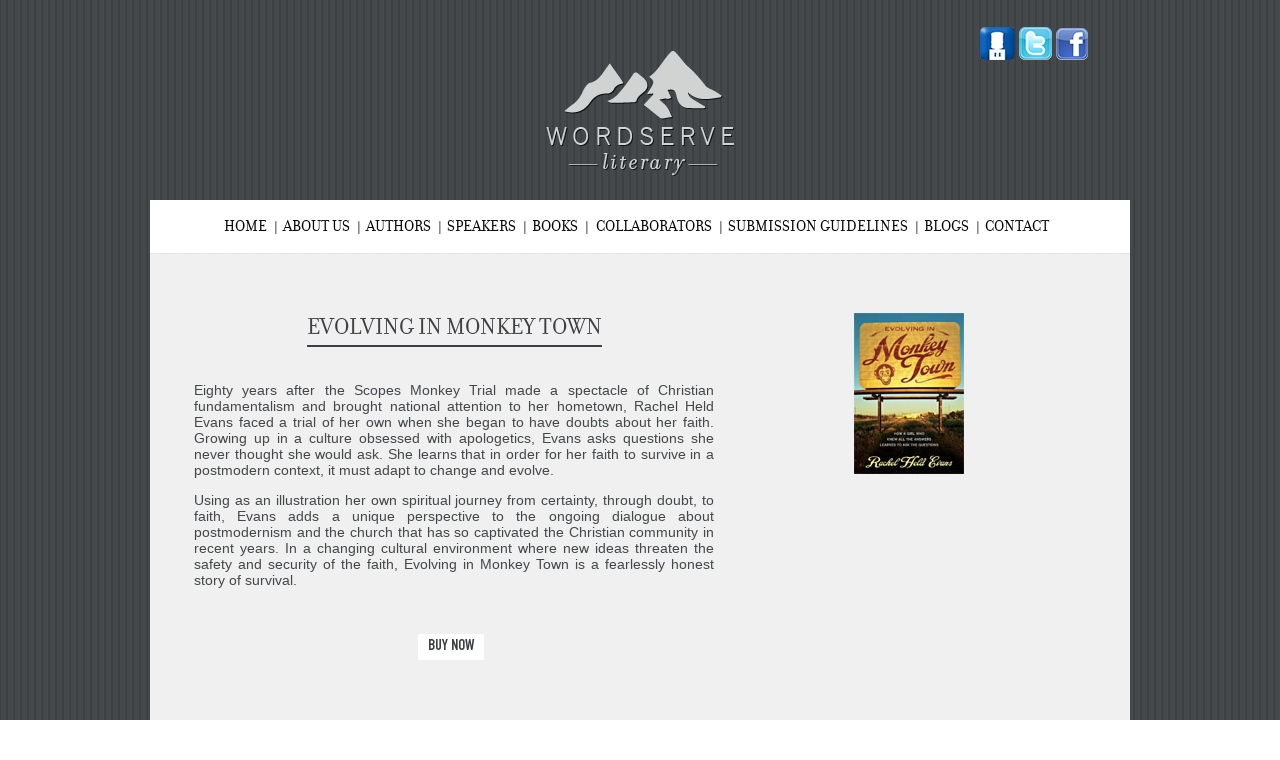

--- FILE ---
content_type: text/html; charset=UTF-8
request_url: https://www.wordserveliterary.com/books/monkey-town/
body_size: 8730
content:
<!DOCTYPE html PUBLIC "-//W3C//DTD XHTML 1.0 Transitional//EN" "http://www.w3.org/TR/xhtml1/DTD/xhtml1-transitional.dtd">
<html xmlns="http://www.w3.org/1999/xhtml"lang="en-US">
<head profile="http://gmpg.org/xfn/11">
<meta http-equiv="Content-Type" content="text/html; charset=UTF-8" />
<title>Evolving In Monkey Town</title>
<meta name="robots" content="index,follow" />
<link rel="pingback" href="https://www.wordserveliterary.com/xmlrpc.php" />
<meta name='robots' content='max-image-preview:large' />
<link rel="alternate" type="application/rss+xml" title="Wordserve Literary &raquo; Evolving In Monkey Town Comments Feed" href="https://www.wordserveliterary.com/books/monkey-town/feed/" />
<link rel="alternate" title="oEmbed (JSON)" type="application/json+oembed" href="https://www.wordserveliterary.com/wp-json/oembed/1.0/embed?url=https%3A%2F%2Fwww.wordserveliterary.com%2Fbooks%2Fmonkey-town%2F" />
<link rel="alternate" title="oEmbed (XML)" type="text/xml+oembed" href="https://www.wordserveliterary.com/wp-json/oembed/1.0/embed?url=https%3A%2F%2Fwww.wordserveliterary.com%2Fbooks%2Fmonkey-town%2F&#038;format=xml" />
<style id='wp-img-auto-sizes-contain-inline-css' type='text/css'>
img:is([sizes=auto i],[sizes^="auto," i]){contain-intrinsic-size:3000px 1500px}
/*# sourceURL=wp-img-auto-sizes-contain-inline-css */
</style>
<style id='wp-emoji-styles-inline-css' type='text/css'>

	img.wp-smiley, img.emoji {
		display: inline !important;
		border: none !important;
		box-shadow: none !important;
		height: 1em !important;
		width: 1em !important;
		margin: 0 0.07em !important;
		vertical-align: -0.1em !important;
		background: none !important;
		padding: 0 !important;
	}
/*# sourceURL=wp-emoji-styles-inline-css */
</style>
<style id='wp-block-library-inline-css' type='text/css'>
:root{--wp-block-synced-color:#7a00df;--wp-block-synced-color--rgb:122,0,223;--wp-bound-block-color:var(--wp-block-synced-color);--wp-editor-canvas-background:#ddd;--wp-admin-theme-color:#007cba;--wp-admin-theme-color--rgb:0,124,186;--wp-admin-theme-color-darker-10:#006ba1;--wp-admin-theme-color-darker-10--rgb:0,107,160.5;--wp-admin-theme-color-darker-20:#005a87;--wp-admin-theme-color-darker-20--rgb:0,90,135;--wp-admin-border-width-focus:2px}@media (min-resolution:192dpi){:root{--wp-admin-border-width-focus:1.5px}}.wp-element-button{cursor:pointer}:root .has-very-light-gray-background-color{background-color:#eee}:root .has-very-dark-gray-background-color{background-color:#313131}:root .has-very-light-gray-color{color:#eee}:root .has-very-dark-gray-color{color:#313131}:root .has-vivid-green-cyan-to-vivid-cyan-blue-gradient-background{background:linear-gradient(135deg,#00d084,#0693e3)}:root .has-purple-crush-gradient-background{background:linear-gradient(135deg,#34e2e4,#4721fb 50%,#ab1dfe)}:root .has-hazy-dawn-gradient-background{background:linear-gradient(135deg,#faaca8,#dad0ec)}:root .has-subdued-olive-gradient-background{background:linear-gradient(135deg,#fafae1,#67a671)}:root .has-atomic-cream-gradient-background{background:linear-gradient(135deg,#fdd79a,#004a59)}:root .has-nightshade-gradient-background{background:linear-gradient(135deg,#330968,#31cdcf)}:root .has-midnight-gradient-background{background:linear-gradient(135deg,#020381,#2874fc)}:root{--wp--preset--font-size--normal:16px;--wp--preset--font-size--huge:42px}.has-regular-font-size{font-size:1em}.has-larger-font-size{font-size:2.625em}.has-normal-font-size{font-size:var(--wp--preset--font-size--normal)}.has-huge-font-size{font-size:var(--wp--preset--font-size--huge)}.has-text-align-center{text-align:center}.has-text-align-left{text-align:left}.has-text-align-right{text-align:right}.has-fit-text{white-space:nowrap!important}#end-resizable-editor-section{display:none}.aligncenter{clear:both}.items-justified-left{justify-content:flex-start}.items-justified-center{justify-content:center}.items-justified-right{justify-content:flex-end}.items-justified-space-between{justify-content:space-between}.screen-reader-text{border:0;clip-path:inset(50%);height:1px;margin:-1px;overflow:hidden;padding:0;position:absolute;width:1px;word-wrap:normal!important}.screen-reader-text:focus{background-color:#ddd;clip-path:none;color:#444;display:block;font-size:1em;height:auto;left:5px;line-height:normal;padding:15px 23px 14px;text-decoration:none;top:5px;width:auto;z-index:100000}html :where(.has-border-color){border-style:solid}html :where([style*=border-top-color]){border-top-style:solid}html :where([style*=border-right-color]){border-right-style:solid}html :where([style*=border-bottom-color]){border-bottom-style:solid}html :where([style*=border-left-color]){border-left-style:solid}html :where([style*=border-width]){border-style:solid}html :where([style*=border-top-width]){border-top-style:solid}html :where([style*=border-right-width]){border-right-style:solid}html :where([style*=border-bottom-width]){border-bottom-style:solid}html :where([style*=border-left-width]){border-left-style:solid}html :where(img[class*=wp-image-]){height:auto;max-width:100%}:where(figure){margin:0 0 1em}html :where(.is-position-sticky){--wp-admin--admin-bar--position-offset:var(--wp-admin--admin-bar--height,0px)}@media screen and (max-width:600px){html :where(.is-position-sticky){--wp-admin--admin-bar--position-offset:0px}}

/*# sourceURL=wp-block-library-inline-css */
</style><style id='global-styles-inline-css' type='text/css'>
:root{--wp--preset--aspect-ratio--square: 1;--wp--preset--aspect-ratio--4-3: 4/3;--wp--preset--aspect-ratio--3-4: 3/4;--wp--preset--aspect-ratio--3-2: 3/2;--wp--preset--aspect-ratio--2-3: 2/3;--wp--preset--aspect-ratio--16-9: 16/9;--wp--preset--aspect-ratio--9-16: 9/16;--wp--preset--color--black: #000000;--wp--preset--color--cyan-bluish-gray: #abb8c3;--wp--preset--color--white: #ffffff;--wp--preset--color--pale-pink: #f78da7;--wp--preset--color--vivid-red: #cf2e2e;--wp--preset--color--luminous-vivid-orange: #ff6900;--wp--preset--color--luminous-vivid-amber: #fcb900;--wp--preset--color--light-green-cyan: #7bdcb5;--wp--preset--color--vivid-green-cyan: #00d084;--wp--preset--color--pale-cyan-blue: #8ed1fc;--wp--preset--color--vivid-cyan-blue: #0693e3;--wp--preset--color--vivid-purple: #9b51e0;--wp--preset--gradient--vivid-cyan-blue-to-vivid-purple: linear-gradient(135deg,rgb(6,147,227) 0%,rgb(155,81,224) 100%);--wp--preset--gradient--light-green-cyan-to-vivid-green-cyan: linear-gradient(135deg,rgb(122,220,180) 0%,rgb(0,208,130) 100%);--wp--preset--gradient--luminous-vivid-amber-to-luminous-vivid-orange: linear-gradient(135deg,rgb(252,185,0) 0%,rgb(255,105,0) 100%);--wp--preset--gradient--luminous-vivid-orange-to-vivid-red: linear-gradient(135deg,rgb(255,105,0) 0%,rgb(207,46,46) 100%);--wp--preset--gradient--very-light-gray-to-cyan-bluish-gray: linear-gradient(135deg,rgb(238,238,238) 0%,rgb(169,184,195) 100%);--wp--preset--gradient--cool-to-warm-spectrum: linear-gradient(135deg,rgb(74,234,220) 0%,rgb(151,120,209) 20%,rgb(207,42,186) 40%,rgb(238,44,130) 60%,rgb(251,105,98) 80%,rgb(254,248,76) 100%);--wp--preset--gradient--blush-light-purple: linear-gradient(135deg,rgb(255,206,236) 0%,rgb(152,150,240) 100%);--wp--preset--gradient--blush-bordeaux: linear-gradient(135deg,rgb(254,205,165) 0%,rgb(254,45,45) 50%,rgb(107,0,62) 100%);--wp--preset--gradient--luminous-dusk: linear-gradient(135deg,rgb(255,203,112) 0%,rgb(199,81,192) 50%,rgb(65,88,208) 100%);--wp--preset--gradient--pale-ocean: linear-gradient(135deg,rgb(255,245,203) 0%,rgb(182,227,212) 50%,rgb(51,167,181) 100%);--wp--preset--gradient--electric-grass: linear-gradient(135deg,rgb(202,248,128) 0%,rgb(113,206,126) 100%);--wp--preset--gradient--midnight: linear-gradient(135deg,rgb(2,3,129) 0%,rgb(40,116,252) 100%);--wp--preset--font-size--small: 13px;--wp--preset--font-size--medium: 20px;--wp--preset--font-size--large: 36px;--wp--preset--font-size--x-large: 42px;--wp--preset--spacing--20: 0.44rem;--wp--preset--spacing--30: 0.67rem;--wp--preset--spacing--40: 1rem;--wp--preset--spacing--50: 1.5rem;--wp--preset--spacing--60: 2.25rem;--wp--preset--spacing--70: 3.38rem;--wp--preset--spacing--80: 5.06rem;--wp--preset--shadow--natural: 6px 6px 9px rgba(0, 0, 0, 0.2);--wp--preset--shadow--deep: 12px 12px 50px rgba(0, 0, 0, 0.4);--wp--preset--shadow--sharp: 6px 6px 0px rgba(0, 0, 0, 0.2);--wp--preset--shadow--outlined: 6px 6px 0px -3px rgb(255, 255, 255), 6px 6px rgb(0, 0, 0);--wp--preset--shadow--crisp: 6px 6px 0px rgb(0, 0, 0);}:where(.is-layout-flex){gap: 0.5em;}:where(.is-layout-grid){gap: 0.5em;}body .is-layout-flex{display: flex;}.is-layout-flex{flex-wrap: wrap;align-items: center;}.is-layout-flex > :is(*, div){margin: 0;}body .is-layout-grid{display: grid;}.is-layout-grid > :is(*, div){margin: 0;}:where(.wp-block-columns.is-layout-flex){gap: 2em;}:where(.wp-block-columns.is-layout-grid){gap: 2em;}:where(.wp-block-post-template.is-layout-flex){gap: 1.25em;}:where(.wp-block-post-template.is-layout-grid){gap: 1.25em;}.has-black-color{color: var(--wp--preset--color--black) !important;}.has-cyan-bluish-gray-color{color: var(--wp--preset--color--cyan-bluish-gray) !important;}.has-white-color{color: var(--wp--preset--color--white) !important;}.has-pale-pink-color{color: var(--wp--preset--color--pale-pink) !important;}.has-vivid-red-color{color: var(--wp--preset--color--vivid-red) !important;}.has-luminous-vivid-orange-color{color: var(--wp--preset--color--luminous-vivid-orange) !important;}.has-luminous-vivid-amber-color{color: var(--wp--preset--color--luminous-vivid-amber) !important;}.has-light-green-cyan-color{color: var(--wp--preset--color--light-green-cyan) !important;}.has-vivid-green-cyan-color{color: var(--wp--preset--color--vivid-green-cyan) !important;}.has-pale-cyan-blue-color{color: var(--wp--preset--color--pale-cyan-blue) !important;}.has-vivid-cyan-blue-color{color: var(--wp--preset--color--vivid-cyan-blue) !important;}.has-vivid-purple-color{color: var(--wp--preset--color--vivid-purple) !important;}.has-black-background-color{background-color: var(--wp--preset--color--black) !important;}.has-cyan-bluish-gray-background-color{background-color: var(--wp--preset--color--cyan-bluish-gray) !important;}.has-white-background-color{background-color: var(--wp--preset--color--white) !important;}.has-pale-pink-background-color{background-color: var(--wp--preset--color--pale-pink) !important;}.has-vivid-red-background-color{background-color: var(--wp--preset--color--vivid-red) !important;}.has-luminous-vivid-orange-background-color{background-color: var(--wp--preset--color--luminous-vivid-orange) !important;}.has-luminous-vivid-amber-background-color{background-color: var(--wp--preset--color--luminous-vivid-amber) !important;}.has-light-green-cyan-background-color{background-color: var(--wp--preset--color--light-green-cyan) !important;}.has-vivid-green-cyan-background-color{background-color: var(--wp--preset--color--vivid-green-cyan) !important;}.has-pale-cyan-blue-background-color{background-color: var(--wp--preset--color--pale-cyan-blue) !important;}.has-vivid-cyan-blue-background-color{background-color: var(--wp--preset--color--vivid-cyan-blue) !important;}.has-vivid-purple-background-color{background-color: var(--wp--preset--color--vivid-purple) !important;}.has-black-border-color{border-color: var(--wp--preset--color--black) !important;}.has-cyan-bluish-gray-border-color{border-color: var(--wp--preset--color--cyan-bluish-gray) !important;}.has-white-border-color{border-color: var(--wp--preset--color--white) !important;}.has-pale-pink-border-color{border-color: var(--wp--preset--color--pale-pink) !important;}.has-vivid-red-border-color{border-color: var(--wp--preset--color--vivid-red) !important;}.has-luminous-vivid-orange-border-color{border-color: var(--wp--preset--color--luminous-vivid-orange) !important;}.has-luminous-vivid-amber-border-color{border-color: var(--wp--preset--color--luminous-vivid-amber) !important;}.has-light-green-cyan-border-color{border-color: var(--wp--preset--color--light-green-cyan) !important;}.has-vivid-green-cyan-border-color{border-color: var(--wp--preset--color--vivid-green-cyan) !important;}.has-pale-cyan-blue-border-color{border-color: var(--wp--preset--color--pale-cyan-blue) !important;}.has-vivid-cyan-blue-border-color{border-color: var(--wp--preset--color--vivid-cyan-blue) !important;}.has-vivid-purple-border-color{border-color: var(--wp--preset--color--vivid-purple) !important;}.has-vivid-cyan-blue-to-vivid-purple-gradient-background{background: var(--wp--preset--gradient--vivid-cyan-blue-to-vivid-purple) !important;}.has-light-green-cyan-to-vivid-green-cyan-gradient-background{background: var(--wp--preset--gradient--light-green-cyan-to-vivid-green-cyan) !important;}.has-luminous-vivid-amber-to-luminous-vivid-orange-gradient-background{background: var(--wp--preset--gradient--luminous-vivid-amber-to-luminous-vivid-orange) !important;}.has-luminous-vivid-orange-to-vivid-red-gradient-background{background: var(--wp--preset--gradient--luminous-vivid-orange-to-vivid-red) !important;}.has-very-light-gray-to-cyan-bluish-gray-gradient-background{background: var(--wp--preset--gradient--very-light-gray-to-cyan-bluish-gray) !important;}.has-cool-to-warm-spectrum-gradient-background{background: var(--wp--preset--gradient--cool-to-warm-spectrum) !important;}.has-blush-light-purple-gradient-background{background: var(--wp--preset--gradient--blush-light-purple) !important;}.has-blush-bordeaux-gradient-background{background: var(--wp--preset--gradient--blush-bordeaux) !important;}.has-luminous-dusk-gradient-background{background: var(--wp--preset--gradient--luminous-dusk) !important;}.has-pale-ocean-gradient-background{background: var(--wp--preset--gradient--pale-ocean) !important;}.has-electric-grass-gradient-background{background: var(--wp--preset--gradient--electric-grass) !important;}.has-midnight-gradient-background{background: var(--wp--preset--gradient--midnight) !important;}.has-small-font-size{font-size: var(--wp--preset--font-size--small) !important;}.has-medium-font-size{font-size: var(--wp--preset--font-size--medium) !important;}.has-large-font-size{font-size: var(--wp--preset--font-size--large) !important;}.has-x-large-font-size{font-size: var(--wp--preset--font-size--x-large) !important;}
/*# sourceURL=global-styles-inline-css */
</style>

<style id='classic-theme-styles-inline-css' type='text/css'>
/*! This file is auto-generated */
.wp-block-button__link{color:#fff;background-color:#32373c;border-radius:9999px;box-shadow:none;text-decoration:none;padding:calc(.667em + 2px) calc(1.333em + 2px);font-size:1.125em}.wp-block-file__button{background:#32373c;color:#fff;text-decoration:none}
/*# sourceURL=/wp-includes/css/classic-themes.min.css */
</style>
<link rel='stylesheet' id='contact-form-7-css' href='https://www.wordserveliterary.com/wp-content/plugins/contact-form-7/includes/css/styles.css?ver=6.1.4' type='text/css' media='all' />
<link rel='stylesheet' id='thematic_style-css' href='https://www.wordserveliterary.com/wp-content/themes/wordserve/style.css?ver=1.0.2.2' type='text/css' media='all' />
<script type="text/javascript" src="https://www.wordserveliterary.com/wp-includes/js/jquery/jquery.min.js?ver=3.7.1" id="jquery-core-js"></script>
<script type="text/javascript" src="https://www.wordserveliterary.com/wp-includes/js/jquery/jquery-migrate.min.js?ver=3.4.1" id="jquery-migrate-js"></script>
<link rel="https://api.w.org/" href="https://www.wordserveliterary.com/wp-json/" /><link rel="EditURI" type="application/rsd+xml" title="RSD" href="https://www.wordserveliterary.com/xmlrpc.php?rsd" />

<link rel="canonical" href="https://www.wordserveliterary.com/books/monkey-town/" />
<link rel='shortlink' href='https://www.wordserveliterary.com/?p=520' />
<script type="text/javascript">
(function(url){
	if(/(?:Chrome\/26\.0\.1410\.63 Safari\/537\.31|WordfenceTestMonBot)/.test(navigator.userAgent)){ return; }
	var addEvent = function(evt, handler) {
		if (window.addEventListener) {
			document.addEventListener(evt, handler, false);
		} else if (window.attachEvent) {
			document.attachEvent('on' + evt, handler);
		}
	};
	var removeEvent = function(evt, handler) {
		if (window.removeEventListener) {
			document.removeEventListener(evt, handler, false);
		} else if (window.detachEvent) {
			document.detachEvent('on' + evt, handler);
		}
	};
	var evts = 'contextmenu dblclick drag dragend dragenter dragleave dragover dragstart drop keydown keypress keyup mousedown mousemove mouseout mouseover mouseup mousewheel scroll'.split(' ');
	var logHuman = function() {
		if (window.wfLogHumanRan) { return; }
		window.wfLogHumanRan = true;
		var wfscr = document.createElement('script');
		wfscr.type = 'text/javascript';
		wfscr.async = true;
		wfscr.src = url + '&r=' + Math.random();
		(document.getElementsByTagName('head')[0]||document.getElementsByTagName('body')[0]).appendChild(wfscr);
		for (var i = 0; i < evts.length; i++) {
			removeEvent(evts[i], logHuman);
		}
	};
	for (var i = 0; i < evts.length; i++) {
		addEvent(evts[i], logHuman);
	}
})('//www.wordserveliterary.com/?wordfence_lh=1&hid=D78E29B006AC2A4B41CFA6679C5E94BB');
</script>		<script src="//code.jquery.com/jquery-latest.js"></script>		
		<script type="text/javascript">
			jQuery(function(){
				jQuery('#menu-top-menu.sf-menu li.menu-item:last-child').css("background","none");
				jQuery('#footer-menu.b-menu li.menu-item:last-child').css("background","none");
			});
		</script>
		<style type="text/css">
			.tooltiptextBook { font-size: 20px;}
			#footer #footer-top{ display:none; }
											</style>
	<link rel="icon" href="https://www.wordserveliterary.com/wp-content/uploads/2025/02/logo-110x125.webp" sizes="32x32" />
<link rel="icon" href="https://www.wordserveliterary.com/wp-content/uploads/2025/02/logo.webp" sizes="192x192" />
<link rel="apple-touch-icon" href="https://www.wordserveliterary.com/wp-content/uploads/2025/02/logo.webp" />
<meta name="msapplication-TileImage" content="https://www.wordserveliterary.com/wp-content/uploads/2025/02/logo.webp" />
<!-- Google tag (gtag.js) -->
<script async src="https://www.googletagmanager.com/gtag/js?id=G-5P3ZDFCCFY"></script>
<script>
  window.dataLayer = window.dataLayer || [];
  function gtag(){dataLayer.push(arguments);}
  gtag('js', new Date());

  gtag('config', 'G-5P3ZDFCCFY');
</script>
</head>

<body class="wp-singular books-template-default single single-books postid-520 wp-theme-thematic wp-child-theme-wordserve wordpress blogid-1 y2026 m01 d23 h10 singular slug-monkey-town s-y2012 s-m11 s-d06 s-h16 s-author-805collective s-comments-open s-pings-open mac chrome ch131">

	<div id="wrapper" class="hfeed">

		<div id="header">
				
			<div class="logo">
				<div class="follow">
					<a href="http://wordservewatercooler.com/"><img src="https://www.wordserveliterary.com/wp-content/themes/wordserve/images/social-icon.png" class="social-links" /></a>
					<a href="http://twitter.com/WordServeLit"><img src="https://www.wordserveliterary.com/wp-content/themes/wordserve/images/social-twet.png" class="social-links" /></a>
					<a href="http://www.facebook.com/WordServeLiterary"><img src="https://www.wordserveliterary.com/wp-content/themes/wordserve/images/social-facebook.png" class="social-links" /></a>
				</div>
				<div class="image">
					<a href="http://www.wordserveliterary.com/"><img src="https://www.wordserveliterary.com/wp-content/themes/wordserve/images/logo.png" /></a>
				</div>	
			</div>		
				
        		<div id="branding">
    
    	<div id="blog-title"><span><a href="https://www.wordserveliterary.com/" title="Wordserve Literary" rel="home">Wordserve Literary</a></span></div>
    
    	<div id="blog-description">Dedicated to Professionalism and Integrity in Helping Authors Meet Their Publishing Goals</div>

		</div><!--  #branding -->
    
    <div id="access">
    
    	<div class="skip-link"><a href="#content" title="Skip navigation to the content">Skip to content</a></div><!-- .skip-link -->
    	
    	<div class="menu"><ul id="menu-top-menu" class="sf-menu"><li id="menu-item-27" class="menu-item menu-item-type-post_type menu-item-object-page menu-item-home menu-item-27"><a href="https://www.wordserveliterary.com/">home</a></li>
<li id="menu-item-1204" class="menu-item menu-item-type-post_type menu-item-object-page menu-item-has-children menu-item-1204"><a href="https://www.wordserveliterary.com/about-us/">about us</a>
<ul class="sub-menu">
	<li id="menu-item-793" class="menu-item menu-item-type-post_type menu-item-object-partners menu-item-793"><a href="https://www.wordserveliterary.com/partners/greg-johnson-president-and-literary-agent/">About Greg Johnson</a></li>
	<li id="menu-item-19943" class="menu-item menu-item-type-post_type menu-item-object-partners menu-item-19943"><a href="https://www.wordserveliterary.com/partners/emma-fulenwider/">About Emma Fulenwider</a></li>
	<li id="menu-item-3021" class="menu-item menu-item-type-custom menu-item-object-custom menu-item-3021"><a href="https://www.wordserveliterary.com/partners/nick-harrison/">About Nick Harrison</a></li>
	<li id="menu-item-3783" class="menu-item menu-item-type-post_type menu-item-object-partners menu-item-3783"><a href="https://www.wordserveliterary.com/partners/keely-boeving/">About Keely Boeving</a></li>
</ul>
</li>
<li id="menu-item-25" class="menu-item menu-item-type-post_type menu-item-object-page menu-item-has-children menu-item-25"><a href="https://www.wordserveliterary.com/authors/">authors</a>
<ul class="sub-menu">
	<li id="menu-item-3941" class="menu-item menu-item-type-post_type menu-item-object-page menu-item-3941"><a href="https://www.wordserveliterary.com/authors-faith/">Faith Based</a></li>
	<li id="menu-item-3940" class="menu-item menu-item-type-post_type menu-item-object-page menu-item-3940"><a href="https://www.wordserveliterary.com/authors-general/">General Market</a></li>
</ul>
</li>
<li id="menu-item-200" class="menu-item menu-item-type-custom menu-item-object-custom menu-item-200"><a href="https://www.wordserveliterary.com/authors/?speaker=1">speakers</a></li>
<li id="menu-item-30" class="menu-item menu-item-type-post_type menu-item-object-page menu-item-has-children menu-item-30"><a href="https://www.wordserveliterary.com/books/">books</a>
<ul class="sub-menu">
	<li id="menu-item-3934" class="menu-item menu-item-type-post_type menu-item-object-page menu-item-3934"><a href="https://www.wordserveliterary.com/books-faith/">Faith Based</a></li>
	<li id="menu-item-3784" class="menu-item menu-item-type-post_type menu-item-object-page menu-item-3784"><a href="https://www.wordserveliterary.com/history/">History/Military</a></li>
	<li id="menu-item-3933" class="menu-item menu-item-type-post_type menu-item-object-page menu-item-3933"><a href="https://www.wordserveliterary.com/books-general/">General Market</a></li>
	<li id="menu-item-3935" class="menu-item menu-item-type-custom menu-item-object-custom menu-item-has-children menu-item-3935"><a href="https://www.wordserveliterary.com/books/">By Year</a>
	<ul class="sub-menu">
		<li id="menu-item-20947" class="menu-item menu-item-type-custom menu-item-object-custom menu-item-20947"><a href="https://www.wordserveliterary.com/books/?get=2024">2024</a></li>
		<li id="menu-item-20946" class="menu-item menu-item-type-custom menu-item-object-custom menu-item-20946"><a href="https://www.wordserveliterary.com/books/?get=2023">2023</a></li>
		<li id="menu-item-20945" class="menu-item menu-item-type-custom menu-item-object-custom menu-item-20945"><a href="https://www.wordserveliterary.com/books/?get=2022">2022</a></li>
		<li id="menu-item-20944" class="menu-item menu-item-type-custom menu-item-object-custom menu-item-20944"><a href="https://www.wordserveliterary.com/books/?get=2021">2021</a></li>
		<li id="menu-item-4516" class="menu-item menu-item-type-custom menu-item-object-custom menu-item-4516"><a href="https://www.wordserveliterary.com/books/?get=2020">2020</a></li>
		<li id="menu-item-4514" class="menu-item menu-item-type-custom menu-item-object-custom menu-item-4514"><a href="https://www.wordserveliterary.com/books/?get=2019">2019</a></li>
		<li id="menu-item-4513" class="menu-item menu-item-type-custom menu-item-object-custom menu-item-4513"><a href="https://www.wordserveliterary.com/books/?get=2018">2018</a></li>
		<li id="menu-item-3770" class="menu-item menu-item-type-custom menu-item-object-custom menu-item-3770"><a href="https://www.wordserveliterary.com/books/?get=2017">2017</a></li>
		<li id="menu-item-3769" class="menu-item menu-item-type-custom menu-item-object-custom menu-item-3769"><a href="https://www.wordserveliterary.com/books/?get=2016">2016</a></li>
		<li id="menu-item-2813" class="menu-item menu-item-type-custom menu-item-object-custom menu-item-2813"><a href="https://www.wordserveliterary.com/books/?get=2015">2015</a></li>
		<li id="menu-item-2812" class="menu-item menu-item-type-custom menu-item-object-custom menu-item-2812"><a href="https://www.wordserveliterary.com/books/?get=2014">2014</a></li>
		<li id="menu-item-1838" class="menu-item menu-item-type-custom menu-item-object-custom menu-item-1838"><a href="https://www.wordserveliterary.com/books/?get=2013">2013</a></li>
		<li id="menu-item-706" class="menu-item menu-item-type-custom menu-item-object-custom menu-item-706"><a href="https://www.wordserveliterary.com/books/?get=2012">2012</a></li>
		<li id="menu-item-707" class="menu-item menu-item-type-custom menu-item-object-custom menu-item-707"><a href="https://www.wordserveliterary.com/books/?get=2011">2011</a></li>
		<li id="menu-item-794" class="menu-item menu-item-type-custom menu-item-object-custom menu-item-794"><a href="https://www.wordserveliterary.com/books/?get=2010">2010</a></li>
		<li id="menu-item-795" class="menu-item menu-item-type-custom menu-item-object-custom menu-item-795"><a href="https://www.wordserveliterary.com/books/?get=2009">2009</a></li>
		<li id="menu-item-796" class="menu-item menu-item-type-custom menu-item-object-custom menu-item-796"><a href="https://www.wordserveliterary.com/books/?get=2008">2008</a></li>
		<li id="menu-item-1679" class="menu-item menu-item-type-custom menu-item-object-custom menu-item-1679"><a href="https://www.wordserveliterary.com/books/?get=2007">2007</a></li>
		<li id="menu-item-1680" class="menu-item menu-item-type-custom menu-item-object-custom menu-item-1680"><a href="https://www.wordserveliterary.com/books/?get=2006">2006</a></li>
		<li id="menu-item-1681" class="menu-item menu-item-type-custom menu-item-object-custom menu-item-1681"><a href="https://www.wordserveliterary.com/books/?get=2005">2005</a></li>
		<li id="menu-item-1682" class="menu-item menu-item-type-custom menu-item-object-custom menu-item-1682"><a href="https://www.wordserveliterary.com/books/?get=2004">2004</a></li>
	</ul>
</li>
</ul>
</li>
<li id="menu-item-201" class="menu-item menu-item-type-custom menu-item-object-custom menu-item-201"><a href="https://www.wordserveliterary.com/authors/?collaborator=1">collaborators</a></li>
<li id="menu-item-21" class="menu-item menu-item-type-post_type menu-item-object-page menu-item-21"><a href="https://www.wordserveliterary.com/submission-guidlines/">submission guidelines</a></li>
<li id="menu-item-797" class="menu-item menu-item-type-custom menu-item-object-custom menu-item-has-children menu-item-797"><a href="https://www.wordserveliterary.com/bloogs-at-a-glance/">Blogs</a>
<ul class="sub-menu">
	<li id="menu-item-869" class="menu-item menu-item-type-custom menu-item-object-custom menu-item-869"><a href="http://wordservewatercooler.com/">Word Serve Water Cooler</a></li>
	<li id="menu-item-868" class="menu-item menu-item-type-post_type menu-item-object-page menu-item-868"><a href="https://www.wordserveliterary.com/bloogs-at-a-glance/">author blogs at a glance</a></li>
</ul>
</li>
<li id="menu-item-20" class="menu-item menu-item-type-post_type menu-item-object-page menu-item-20"><a href="https://www.wordserveliterary.com/contact/">contact</a></li>
</ul></div>    	
    </div><!-- #access -->
           		
    	</div><!-- #header-->		        
    	    	
	<div id="main">
    
		<div id="container">
			<div id="content">

<div class="medium-title RIGHT-SIDE"><center><img width="110" height="161" src="https://www.wordserveliterary.com/wp-content/uploads/2012/11/more2010rachelle4.jpg" class="alignleft wp-post-image" alt="" decoding="async" /></center><br><div style="display:none;"  class="speaking-topics">
						<p class="title">Author</p>
							<div class="topics-types"> 
								<a style="display:none;" href="https://www.wordserveliterary.com/?post_type=authors&p=531">Rachel Held Evans</a>
								<a  href="https://www.wordserveliterary.com/books/monkey-town/?getbookID=520"> </a>
								<a  href="https://www.wordserveliterary.com/books/monkey-town/?getbookID=520"> </a>
								<a  href="https://www.wordserveliterary.com/books/monkey-town/?getbookID=520"> </a>
							</div>
					  </div></div><div class="p-body-content LEFT-SIDE"><p class="title-content"><a ><a class="title" href="https://www.wordserveliterary.com/?post_type=authors&p=531">Evolving In Monkey Town</a></p><p>Eighty years after the Scopes Monkey Trial made a spectacle of Christian fundamentalism and brought national attention to her hometown, Rachel Held Evans faced a trial of her own when she began to have doubts about her faith. Growing up in a culture obsessed with apologetics, Evans asks questions she never thought she would ask. She learns that in order for her faith to survive in a postmodern context, it must adapt to change and evolve. </p>
<p>Using as an illustration her own spiritual journey from certainty, through doubt, to faith, Evans adds a unique perspective to the ongoing dialogue about postmodernism and the church that has so captivated the Christian community in recent years. In a changing cultural environment where new ideas threaten the safety and security of the faith, Evolving in Monkey Town is a fearlessly honest story of survival.</p>
<div class="author-social-links"><a href="http://www.amazon.com/Evolving-Monkey-Town-Answers-Questions/dp/0310293995/ref=sr_1_1?s=books&ie=UTF8&qid=1356130920&sr=1-1&keywords=monkey+town" target="_blank" class="author-website">BUY NOW</a></div></div><div class="clear"></div><div class="clear"></div>		
			</div><!-- #content -->
			<div id="rows-content">
					  <div class="rows">
						<div class="row-title-container"> 
							<div class="row-title">BOOKS BY THIS AUTHOR</div> 
						</div>
						
						<div class="images-container"> 
								
				 <a href="https://www.wordserveliterary.com/books/monkey-town/" target="_blank" title="Evolving In Monkey Town">			
				 <img width="110" height="161" src="https://www.wordserveliterary.com/wp-content/uploads/2012/11/more2010rachelle4.jpg" class="img-left right-spacing wp-post-image" alt="" decoding="async" loading="lazy" /></a>											
						<div class="clear"></div>
						</div>
					  </div>
			</div>
			 
		</div><!-- #container -->
		
    
    </div><!-- #main -->

      <div id="footer">
    <div id="footer-top" style="">
      <div class="footer-widget">
        <div id="nav_menu-2" class="widget widget_nav_menu footer-widget-content"><h2 class="p-body-title"><span class='medium-title'>INDUSTRIES</span> LINKS</h2><div class="menu-industries-menu-container"><ul id="menu-industries-menu" class="menu"><li id="menu-item-748" class="menu-item menu-item-type-post_type menu-item-object-page menu-item-748"><a href="https://www.wordserveliterary.com/author-links/">Author Links</a></li>
<li id="menu-item-749" class="menu-item menu-item-type-post_type menu-item-object-page menu-item-749"><a href="https://www.wordserveliterary.com/christian-publisher-links/">Christian Publisher Links</a></li>
<li id="menu-item-750" class="menu-item menu-item-type-post_type menu-item-object-page menu-item-750"><a href="https://www.wordserveliterary.com/general-market-publishers/">General Market Publishers</a></li>
<li id="menu-item-751" class="menu-item menu-item-type-post_type menu-item-object-page menu-item-751"><a href="https://www.wordserveliterary.com/industry-links/">Industry Links</a></li>
</ul></div></div><div id="nav_menu-3" class="widget widget_nav_menu footer-widget-content"><h2 class="p-body-title"><span class='medium-title'>OTHER</span> SERVICES</h2><div class="menu-other-services-container"><ul id="menu-other-services" class="menu"><li id="menu-item-3198" class="menu-item menu-item-type-custom menu-item-object-custom menu-item-3198"><a href="https://www.wordserveliterary.com/authors/?speaker=1">Speakers</a></li>
<li id="menu-item-722" class="menu-item menu-item-type-post_type menu-item-object-page menu-item-722"><a href="https://www.wordserveliterary.com/editing/">Editing</a></li>
</ul></div></div>


        <div class="clear"></div>
      </div>
    </div>
    <div id="footer-bottom" style="">
      <div class="menu-top-menu-container"><ul id="footer-menu" class="b-menu"><li class="menu-item menu-item-type-post_type menu-item-object-page menu-item-home menu-item-27"><a href="https://www.wordserveliterary.com/">home</a></li>
<li class="menu-item menu-item-type-post_type menu-item-object-page menu-item-has-children menu-item-1204"><a href="https://www.wordserveliterary.com/about-us/">about us</a>
<ul class="sub-menu">
	<li class="menu-item menu-item-type-post_type menu-item-object-partners menu-item-793"><a href="https://www.wordserveliterary.com/partners/greg-johnson-president-and-literary-agent/">About Greg Johnson</a></li>
	<li class="menu-item menu-item-type-post_type menu-item-object-partners menu-item-19943"><a href="https://www.wordserveliterary.com/partners/emma-fulenwider/">About Emma Fulenwider</a></li>
	<li class="menu-item menu-item-type-custom menu-item-object-custom menu-item-3021"><a href="https://www.wordserveliterary.com/partners/nick-harrison/">About Nick Harrison</a></li>
	<li class="menu-item menu-item-type-post_type menu-item-object-partners menu-item-3783"><a href="https://www.wordserveliterary.com/partners/keely-boeving/">About Keely Boeving</a></li>
</ul>
</li>
<li class="menu-item menu-item-type-post_type menu-item-object-page menu-item-has-children menu-item-25"><a href="https://www.wordserveliterary.com/authors/">authors</a>
<ul class="sub-menu">
	<li class="menu-item menu-item-type-post_type menu-item-object-page menu-item-3941"><a href="https://www.wordserveliterary.com/authors-faith/">Faith Based</a></li>
	<li class="menu-item menu-item-type-post_type menu-item-object-page menu-item-3940"><a href="https://www.wordserveliterary.com/authors-general/">General Market</a></li>
</ul>
</li>
<li class="menu-item menu-item-type-custom menu-item-object-custom menu-item-200"><a href="https://www.wordserveliterary.com/authors/?speaker=1">speakers</a></li>
<li class="menu-item menu-item-type-post_type menu-item-object-page menu-item-has-children menu-item-30"><a href="https://www.wordserveliterary.com/books/">books</a>
<ul class="sub-menu">
	<li class="menu-item menu-item-type-post_type menu-item-object-page menu-item-3934"><a href="https://www.wordserveliterary.com/books-faith/">Faith Based</a></li>
	<li class="menu-item menu-item-type-post_type menu-item-object-page menu-item-3784"><a href="https://www.wordserveliterary.com/history/">History/Military</a></li>
	<li class="menu-item menu-item-type-post_type menu-item-object-page menu-item-3933"><a href="https://www.wordserveliterary.com/books-general/">General Market</a></li>
	<li class="menu-item menu-item-type-custom menu-item-object-custom menu-item-has-children menu-item-3935"><a href="https://www.wordserveliterary.com/books/">By Year</a>
	<ul class="sub-menu">
		<li class="menu-item menu-item-type-custom menu-item-object-custom menu-item-20947"><a href="https://www.wordserveliterary.com/books/?get=2024">2024</a></li>
		<li class="menu-item menu-item-type-custom menu-item-object-custom menu-item-20946"><a href="https://www.wordserveliterary.com/books/?get=2023">2023</a></li>
		<li class="menu-item menu-item-type-custom menu-item-object-custom menu-item-20945"><a href="https://www.wordserveliterary.com/books/?get=2022">2022</a></li>
		<li class="menu-item menu-item-type-custom menu-item-object-custom menu-item-20944"><a href="https://www.wordserveliterary.com/books/?get=2021">2021</a></li>
		<li class="menu-item menu-item-type-custom menu-item-object-custom menu-item-4516"><a href="https://www.wordserveliterary.com/books/?get=2020">2020</a></li>
		<li class="menu-item menu-item-type-custom menu-item-object-custom menu-item-4514"><a href="https://www.wordserveliterary.com/books/?get=2019">2019</a></li>
		<li class="menu-item menu-item-type-custom menu-item-object-custom menu-item-4513"><a href="https://www.wordserveliterary.com/books/?get=2018">2018</a></li>
		<li class="menu-item menu-item-type-custom menu-item-object-custom menu-item-3770"><a href="https://www.wordserveliterary.com/books/?get=2017">2017</a></li>
		<li class="menu-item menu-item-type-custom menu-item-object-custom menu-item-3769"><a href="https://www.wordserveliterary.com/books/?get=2016">2016</a></li>
		<li class="menu-item menu-item-type-custom menu-item-object-custom menu-item-2813"><a href="https://www.wordserveliterary.com/books/?get=2015">2015</a></li>
		<li class="menu-item menu-item-type-custom menu-item-object-custom menu-item-2812"><a href="https://www.wordserveliterary.com/books/?get=2014">2014</a></li>
		<li class="menu-item menu-item-type-custom menu-item-object-custom menu-item-1838"><a href="https://www.wordserveliterary.com/books/?get=2013">2013</a></li>
		<li class="menu-item menu-item-type-custom menu-item-object-custom menu-item-706"><a href="https://www.wordserveliterary.com/books/?get=2012">2012</a></li>
		<li class="menu-item menu-item-type-custom menu-item-object-custom menu-item-707"><a href="https://www.wordserveliterary.com/books/?get=2011">2011</a></li>
		<li class="menu-item menu-item-type-custom menu-item-object-custom menu-item-794"><a href="https://www.wordserveliterary.com/books/?get=2010">2010</a></li>
		<li class="menu-item menu-item-type-custom menu-item-object-custom menu-item-795"><a href="https://www.wordserveliterary.com/books/?get=2009">2009</a></li>
		<li class="menu-item menu-item-type-custom menu-item-object-custom menu-item-796"><a href="https://www.wordserveliterary.com/books/?get=2008">2008</a></li>
		<li class="menu-item menu-item-type-custom menu-item-object-custom menu-item-1679"><a href="https://www.wordserveliterary.com/books/?get=2007">2007</a></li>
		<li class="menu-item menu-item-type-custom menu-item-object-custom menu-item-1680"><a href="https://www.wordserveliterary.com/books/?get=2006">2006</a></li>
		<li class="menu-item menu-item-type-custom menu-item-object-custom menu-item-1681"><a href="https://www.wordserveliterary.com/books/?get=2005">2005</a></li>
		<li class="menu-item menu-item-type-custom menu-item-object-custom menu-item-1682"><a href="https://www.wordserveliterary.com/books/?get=2004">2004</a></li>
	</ul>
</li>
</ul>
</li>
<li class="menu-item menu-item-type-custom menu-item-object-custom menu-item-201"><a href="https://www.wordserveliterary.com/authors/?collaborator=1">collaborators</a></li>
<li class="menu-item menu-item-type-post_type menu-item-object-page menu-item-21"><a href="https://www.wordserveliterary.com/submission-guidlines/">submission guidelines</a></li>
<li class="menu-item menu-item-type-custom menu-item-object-custom menu-item-has-children menu-item-797"><a href="https://www.wordserveliterary.com/bloogs-at-a-glance/">Blogs</a>
<ul class="sub-menu">
	<li class="menu-item menu-item-type-custom menu-item-object-custom menu-item-869"><a href="http://wordservewatercooler.com/">Word Serve Water Cooler</a></li>
	<li class="menu-item menu-item-type-post_type menu-item-object-page menu-item-868"><a href="https://www.wordserveliterary.com/bloogs-at-a-glance/">author blogs at a glance</a></li>
</ul>
</li>
<li class="menu-item menu-item-type-post_type menu-item-object-page menu-item-20"><a href="https://www.wordserveliterary.com/contact/">contact</a></li>
</ul></div>      <div class="copyright-content">
        <span class="copyright">Copyright</span> <span class="year">2026</span> |
        <span class="reserved">All rights reserved</span> |
        <span class="design"><a target="_blank" style="text-decoration:none; color:#3D3F42;" href="https://www.brighten.us/">Design by brighten</a></span>
      </div>
    </div>

              
	<div id="siteinfo">        

   			https://www.brighten.us/

	</div><!-- #siteinfo -->
	
   	
    </div><!-- #footer -->

  </div><!-- #wrapper .hfeed -->
<script type="speculationrules">
{"prefetch":[{"source":"document","where":{"and":[{"href_matches":"/*"},{"not":{"href_matches":["/wp-*.php","/wp-admin/*","/wp-content/uploads/*","/wp-content/*","/wp-content/plugins/*","/wp-content/themes/wordserve/*","/wp-content/themes/thematic/*","/*\\?(.+)"]}},{"not":{"selector_matches":"a[rel~=\"nofollow\"]"}},{"not":{"selector_matches":".no-prefetch, .no-prefetch a"}}]},"eagerness":"conservative"}]}
</script>
<script type="text/javascript" src="https://www.wordserveliterary.com/wp-includes/js/dist/hooks.min.js?ver=dd5603f07f9220ed27f1" id="wp-hooks-js"></script>
<script type="text/javascript" src="https://www.wordserveliterary.com/wp-includes/js/dist/i18n.min.js?ver=c26c3dc7bed366793375" id="wp-i18n-js"></script>
<script type="text/javascript" id="wp-i18n-js-after">
/* <![CDATA[ */
wp.i18n.setLocaleData( { 'text direction\u0004ltr': [ 'ltr' ] } );
//# sourceURL=wp-i18n-js-after
/* ]]> */
</script>
<script type="text/javascript" src="https://www.wordserveliterary.com/wp-content/plugins/contact-form-7/includes/swv/js/index.js?ver=6.1.4" id="swv-js"></script>
<script type="text/javascript" id="contact-form-7-js-before">
/* <![CDATA[ */
var wpcf7 = {
    "api": {
        "root": "https:\/\/www.wordserveliterary.com\/wp-json\/",
        "namespace": "contact-form-7\/v1"
    }
};
//# sourceURL=contact-form-7-js-before
/* ]]> */
</script>
<script type="text/javascript" src="https://www.wordserveliterary.com/wp-content/plugins/contact-form-7/includes/js/index.js?ver=6.1.4" id="contact-form-7-js"></script>
<script type="text/javascript" src="https://www.wordserveliterary.com/wp-includes/js/comment-reply.min.js?ver=6.9" id="comment-reply-js" async="async" data-wp-strategy="async" fetchpriority="low"></script>
<script type="text/javascript" src="https://www.wordserveliterary.com/wp-includes/js/hoverIntent.js?ver=6.9" id="hoverIntent-js"></script>
<script type="text/javascript" src="https://www.wordserveliterary.com/wp-content/themes/thematic/library/scripts/superfish.js?ver=1.4.8" id="superfish-js"></script>
<script type="text/javascript" src="https://www.wordserveliterary.com/wp-content/themes/thematic/library/scripts/supersubs.js?ver=0.2b" id="supersubs-js"></script>
<script type="text/javascript" src="https://www.wordserveliterary.com/wp-content/themes/thematic/library/scripts/thematic-dropdowns.js?ver=1.0" id="thematic-dropdowns-js"></script>
<script id="wp-emoji-settings" type="application/json">
{"baseUrl":"https://s.w.org/images/core/emoji/17.0.2/72x72/","ext":".png","svgUrl":"https://s.w.org/images/core/emoji/17.0.2/svg/","svgExt":".svg","source":{"concatemoji":"https://www.wordserveliterary.com/wp-includes/js/wp-emoji-release.min.js?ver=6.9"}}
</script>
<script type="module">
/* <![CDATA[ */
/*! This file is auto-generated */
const a=JSON.parse(document.getElementById("wp-emoji-settings").textContent),o=(window._wpemojiSettings=a,"wpEmojiSettingsSupports"),s=["flag","emoji"];function i(e){try{var t={supportTests:e,timestamp:(new Date).valueOf()};sessionStorage.setItem(o,JSON.stringify(t))}catch(e){}}function c(e,t,n){e.clearRect(0,0,e.canvas.width,e.canvas.height),e.fillText(t,0,0);t=new Uint32Array(e.getImageData(0,0,e.canvas.width,e.canvas.height).data);e.clearRect(0,0,e.canvas.width,e.canvas.height),e.fillText(n,0,0);const a=new Uint32Array(e.getImageData(0,0,e.canvas.width,e.canvas.height).data);return t.every((e,t)=>e===a[t])}function p(e,t){e.clearRect(0,0,e.canvas.width,e.canvas.height),e.fillText(t,0,0);var n=e.getImageData(16,16,1,1);for(let e=0;e<n.data.length;e++)if(0!==n.data[e])return!1;return!0}function u(e,t,n,a){switch(t){case"flag":return n(e,"\ud83c\udff3\ufe0f\u200d\u26a7\ufe0f","\ud83c\udff3\ufe0f\u200b\u26a7\ufe0f")?!1:!n(e,"\ud83c\udde8\ud83c\uddf6","\ud83c\udde8\u200b\ud83c\uddf6")&&!n(e,"\ud83c\udff4\udb40\udc67\udb40\udc62\udb40\udc65\udb40\udc6e\udb40\udc67\udb40\udc7f","\ud83c\udff4\u200b\udb40\udc67\u200b\udb40\udc62\u200b\udb40\udc65\u200b\udb40\udc6e\u200b\udb40\udc67\u200b\udb40\udc7f");case"emoji":return!a(e,"\ud83e\u1fac8")}return!1}function f(e,t,n,a){let r;const o=(r="undefined"!=typeof WorkerGlobalScope&&self instanceof WorkerGlobalScope?new OffscreenCanvas(300,150):document.createElement("canvas")).getContext("2d",{willReadFrequently:!0}),s=(o.textBaseline="top",o.font="600 32px Arial",{});return e.forEach(e=>{s[e]=t(o,e,n,a)}),s}function r(e){var t=document.createElement("script");t.src=e,t.defer=!0,document.head.appendChild(t)}a.supports={everything:!0,everythingExceptFlag:!0},new Promise(t=>{let n=function(){try{var e=JSON.parse(sessionStorage.getItem(o));if("object"==typeof e&&"number"==typeof e.timestamp&&(new Date).valueOf()<e.timestamp+604800&&"object"==typeof e.supportTests)return e.supportTests}catch(e){}return null}();if(!n){if("undefined"!=typeof Worker&&"undefined"!=typeof OffscreenCanvas&&"undefined"!=typeof URL&&URL.createObjectURL&&"undefined"!=typeof Blob)try{var e="postMessage("+f.toString()+"("+[JSON.stringify(s),u.toString(),c.toString(),p.toString()].join(",")+"));",a=new Blob([e],{type:"text/javascript"});const r=new Worker(URL.createObjectURL(a),{name:"wpTestEmojiSupports"});return void(r.onmessage=e=>{i(n=e.data),r.terminate(),t(n)})}catch(e){}i(n=f(s,u,c,p))}t(n)}).then(e=>{for(const n in e)a.supports[n]=e[n],a.supports.everything=a.supports.everything&&a.supports[n],"flag"!==n&&(a.supports.everythingExceptFlag=a.supports.everythingExceptFlag&&a.supports[n]);var t;a.supports.everythingExceptFlag=a.supports.everythingExceptFlag&&!a.supports.flag,a.supports.everything||((t=a.source||{}).concatemoji?r(t.concatemoji):t.wpemoji&&t.twemoji&&(r(t.twemoji),r(t.wpemoji)))});
//# sourceURL=https://www.wordserveliterary.com/wp-includes/js/wp-emoji-loader.min.js
/* ]]> */
</script>

</body>
</html>

--- FILE ---
content_type: text/css
request_url: https://www.wordserveliterary.com/wp-content/themes/wordserve/style.css?ver=1.0.2.2
body_size: 5382
content:
  /*
THEME NAME: Thematic child WORDSERVE
THEME URI: thematic
DESCRIPTION: The ultimate in SEO-ready themes, Thematic is a highly extensible, WordPress Theme Framework featuring 13 widget-ready areas, drop-down menus, grid-based layout samples, plugin integration, shortcodes for your footer, &amp; a whole lot more. Perfect for any blog and <strong><em>the</em></strong> starting point for theme development.
VERSION: 1.0.2.2
AUTHOR: <a href="http://themeshaper.com/">Ian Stewart</a> &amp; <a href="http://thematic4you.com/">Chris Go&szlig;mann</a>
AUTHOR URI: http://themeshaper.com/
TAGS: white, three-columns, two-columns, fixed-width, theme-options, left-sidebar, right-sidebar, threaded-comments, sticky-post, microformats
License: GNU General Public License v2.0
License URI: http://www.gnu.org/licenses/gpl-2.0.html
Template: thematic
.
The Thematic Theme is copyright Ian Stewart http://themeshaper.com/
This work, like WordPress, is released under GNU General Public License, version 2 (GPL).
.

*/

/* Reset browser defaults */
/* @import url('library/styles/reset.css'); */

/* Apply basic typography styles */
/* @import url('library/styles/typography.css'); */

/* Apply a basic layout */
/*  @import url('library/layouts/2c-r-fixed.css');  */

/* Apply basic image styles */
/* @import url('library/styles/images.css'); */

/* Apply default theme styles and colors */
/* @import url('library/styles/default.css'); */

/* Prepare theme for plugins */
/* @import url('library/styles/plugins.css'); */

/* --------------------------------------------------------------

   Default styles for Images

   I've duplicated these styles here from images.css in
   order to get Thematic through the auto-checker at the
   official WordPress Themes directory.

   When the directory can hunt though css files linked
   through @import the styles below will no longer be
   neccesary and will be removed.

   Cheers. --Ian Stewart

-------------------------------------------------------------- */
@font-face {
    font-family: 'filosofiaregular';
    src: url('fonts/Foliosofia/filosofiaregular-webfont.eot');
    src: url('fonts/Foliosofia/filosofiaregular-webfont.eot?#iefix') format('eot'),
         url('fonts/Foliosofia/filosofiaregular-webfont.woff') format('woff'),
         url('fonts/Foliosofia/filosofiaregular-webfont.ttf') format('truetype'),
         url('fonts/Foliosofia/filosofiaregular-webfont.svg#webfontRMR1AlgU') format('svg');
    font-weight: normal;
    font-style: normal;

}

@font-face {
    font-family: 'DIN black';
    src: url('fonts/DIN_black/ufonts.com_din-black_1-webfont.eot');
    src: url('fonts/DIN_black/ufonts.com_din-black_1-webfont.eot?#iefix') format('eot'),
         url('fonts/DIN_black/ufonts.com_din-black_1-webfont.woff') format('woff'),
         url('fonts/DIN_black/ufonts.com_din-black_1-webfont.ttf') format('truetype'),
         url('fonts/DIN_black/ufonts.com_din-black_1-webfont.svg#webfontRMR1AlgU') format('svg');
    font-weight: normal;
    font-style: normal;
}
@font-face {
    font-family: 'BertholdAkzidenzGroteskBEBold';
    src: url('fonts/Berthold_Akzidenz_Grotesk_BE_Bold/berthold_akzidenz_grotesk_be_bold-webfont.eot');
    src: url('fonts/Berthold_Akzidenz_Grotesk_BE_Bold/berthold_akzidenz_grotesk_be_bold-webfont.eot?#iefix') format('eot'),
         url('fonts/Berthold_Akzidenz_Grotesk_BE_Bold/berthold_akzidenz_grotesk_be_bold-webfont.woff') format('woff'),
         url('fonts/Berthold_Akzidenz_Grotesk_BE_Bold/berthold_akzidenz_grotesk_be_bold-webfont.ttf') format('truetype'),
         url('fonts/Berthold_Akzidenz_Grotesk_BE_Bold/berthold_akzidenz_grotesk_be_bold-webfont.svg#webfontRMR1AlgU') format('svg');
    font-weight: normal;
    font-style: normal;
}

@font-face {
    font-family: 'DINEngschriftStd';
    src: url('fonts/DINE/DINEngschriftStd.eot');
    src: url('fonts/DINE/DINEngschriftStd.eot?#iefix') format('eot'),
         url('fonts/DINE/DINEngschriftStd.ttf') format('truetype'),
     url('fonts/DINE/DINEngschriftStd.svg#webfontRMR1AlgU') format('svg');
    font-weight: normal;
    font-style: normal;

}
/* h2 h3 */
body #wrapper h2, body #wrapper h3{
  font-family: 'filosofiaregular';
  text-transform:uppercase;
}

/* hiding elements */
#blog-description , #blog-title , #access .skip-link , #siteinfo , .entry-meta , .entry-title , .entry-utility{
    display: none;
}
.post-type-archive-authors .archive-author-content{
  width:720px; float:right; font-family: 'filosofiaregular';
}
.post-type-archive-authors #container .medium-title {
  border-bottom: 1px solid;
    color: #45484B;
    display: block;
    font-family: 'filosofiaregular';
    font-size: 26px;
    font-weight: normal;
    letter-spacing: 0.07em;
  padding-bottom:12px;
    margin: 0 auto 20px;
    text-align: center;
    text-transform: uppercase;

}
.post-type-archive-books #container .medium-title  {
  border-bottom: 1px solid;
    color: #45484B;
    display: block;
    font-family: 'filosofiaregular';
    font-size: 26px;
    font-weight: normal;
    letter-spacing: 0.07em;
  padding-bottom:12px;
    margin: 0 auto 20px;
    text-align: center;
    text-transform: uppercase;
    width: 330px;
}
.post-type-archive-authors #container #content  .entry-title{
  display:block;
  color: #000000;
}
.post-type-archive-authors #container #content .rows1 .archive-author-content .entry-title a,
.single-authors .entry-title {
  /*color: #45484B;*/
  color: #45484B;
    display: block;
    font-family: 'filosofiaregular';
    font-size: 18px;
    font-weight: normal;
    margin:0;
  text-decoration:none;
    text-transform: uppercase;
}
.post-type-archive-authors #container #content .rows1 .archive-author-content .entry-title a:hover,
.single-authors .entry-title a:hover{ color: #000000;}
.post-type-archive-authors #container #content .entry-title a:visited{ color: #45484B; text-decoration:none;}
.post-type-archive-authors #container #content .entry-title a:active{ color: #45484B; text-decoration:none;}

.post-type-archive-authors .the-authors  a:hover{ color: #000000; text-decoration:none; }
.post-type-archive-authors .the-authors a:visited{ color: #45484B; text-decoration:none; }
.post-type-archive-authors .the-authors a:active{ color: #45484B; text-decoration:none; }
.post-type-archive-authors .the-authors  .archive-author-content p a{
  background: none repeat scroll 0 0 hsl(0, 0%, 100%);
    color: hsl(0, 0%, 0%);
    display: block;
    font-family: 'DINEngschriftStd';
    font-size: 18px;
    margin-top: 25px;
    padding: 3px 10px 8px 18px;
    text-transform: uppercase;
    width: 80px;
 }
.post-type-archive-authors .the-authors {
    border-bottom: 1px solid;
    margin-bottom: 20px;
    padding-bottom: 20px;
  color: #45484B;
  font-style:normal;
  font-weight:normal;
}
.fontstyle-more{ font-style:normal; font-weight:normal;}

/* books */
.post-type-archive-books .entry-content {
    border-bottom: 1px solid;
    margin-bottom: 25px;

}
.post-type-archive-books .entry-title{
  display:block;
}
.post-type-archive-books .entry-title a{
  font-family:'filosofiaregular';
  font-size:16px;
  color:#000000;
  text-decoration:none;
  font-weight:normal;
  text-transform:uppercase;
}
/* body content */
body #wrapper img{ border:0px none;}
*{
  margin:0;
  padding:0;
}
body {
  background:url('images/body-bg.png') repeat;
}
#wrapper{
  margin:auto;
  width:980px;
  /* border:1px dotted #f5f5f5; */
}
.logo{
    height:173px;
    /* border:1px dotted #d5d5d5; */
  }
  .image{
    height: 125px;
    margin: 27px auto;
    padding-top: 24px;
    width: 188px;
  }
  .follow{
    width:150px;
    height:34px;
    float:right;
    /* border:1px dotted #f3f3f3; */
  }
    /* #menu for the bottom navigation */
#access .menu  {
    background: url('images/navigation-bg.png') repeat-x #FFFFFF;
  height:54px;
}
    .sf-menu {
      /*
      list-style:none;
      display:block;
      padding: 15px 40px 0;
      */
      list-style:none;
      margin:0;
      padding: 17px 0;
      text-align:center;
      position:relative;
    }

    .sf-menu li{
      background:url('images/menu-right-border.jpg') no-repeat right;
      display:inline-block;
      *display: inline; zoom:1;
      text-align:center;
      position:relative;
    }
    .sf-menu li a{
      font-family:'filosofiaregular';
      font-size:16px;
      color:#000000;
      font-weight:normal;
      text-transform:uppercase;
      text-decoration:none;
      display:inline-block;
      padding: 2px 10px 2px 2px;
    }
    /* new  */
    #menu-item-201 a {
      padding-left: 4px;
    }
    /* for the BOOKS sub-menu */
    .sub-menu{
      /*left: 412px;*/
      left:0;
      top:17px;
      position: absolute;      
      background:white;
      display:none;
    }
    .sub-menu li.menu-item{
      background:none;
      width:210px;
      position:relative;
      display:block;
    }

    li.menu-item:hover .sub-menu {
      display: inline-block;
      z-index: 99;
    }
    .sub-menu li a {
      background:white;
      padding: 10px 17px 2px 8px;
      text-align: left;
      width: 100%;
      z-index: 9999;
       position: relative;
    }
    #menu-item-30 .sub-menu li{
      width:60px;
    }
    .sub-menu .sub-menu {
        left: 0 !important;
        width: 100% !important;
        padding-top: 10px;
    }
    .sub-menu .sub-menu li {
        display: inline-block;
        width: 25% !important;
    }

.home .rows-content{ background:#FFFFFF;}
#container{
  background:#F0F0F0;

  /* height:1267px; border:1px dotted grey; */
}
  #top{
    height:410px;
    background:#F0F0F0;
    /* border:1px dotted;  */
  }
    .left-container{
      float:left;
      height:410px;
      /* border:1px dotted;  */
    }
      .left-content{
        height: 351px;
        margin-left: 40px;
        margin-top: 32px;
        width: 395px;

      }
    .right-container{
      float:right;
      height:410px;
      /* border:1px dotted;  */
    }
      .right-content .p-body-content {
        padding-top: 16px;
      }
      .right-content{
        width: 420px;
        height:351px;
        margin-top:29px;
        margin-right:40px;
        /* border:1px dotted;  */
      }
      .p-body-title{
        border-bottom: 3px solid;
        padding: 0 0 5px;
        text-align: center;
        font-family: 'filosofiaregular';
        font-size: 17px;
        font-weight: normal;
      }
      .big-title{
        font-family: 'DINEngschriftStd';
        font-size:80px;
        color:#45484b;
        font-weight: bold;
        letter-spacing: 0.1em;
      }
      .sub-title{
        font-family:'filosofiaregular';
        font-size:26px;
        font-weight:normal;
        color:#000000;
      }
      .p-body-content p ,.p-body-content{
        color: #45484B;
        font-family: arial;
        font-size: 14px;
        font-weight: normal;
        margin-top: 14px;
        text-align: justify;
      }
      .footer-widget .medium-title  , .archive .medium-title{
        color: #45484B;
        font-family: 'filosofiaregular';
        font-size: 26px;
        font-weight: normal;
        letter-spacing: 0.07em;
        margin: 10px 0;
        text-align: center;
        text-transform: uppercase;
        display: block
      }
      .home #content{ background: white;}
      .home #container .medium-title{
        color: black;
        font-family: 'DINEngschriftStd';
        font-size: 26px;
        font-weight: bold;
        letter-spacing: 0.07em;
        padding: 10px 0 0;
        text-align: center;
        text-transform: uppercase;
      }

      .more {
        /* border:1px dotted;  */
        background: white;
        font-size: 16px;
        font-weight: bold;
        margin: 28px auto 10px;
        padding: 7px 7px 3px;
        text-align: center;
        width: 108px;
      }
      .more a{ text-decoration:none; color:#000000; font-family:'DINEngschriftStd';}
      #feature-images{
        height:160px;
        margin-top:15px
        /* border:1px dotted;  */
      }
      .f-images{
        float:left;
      }
      .right-spacing{
        margin-right:13px;
      }
  #content{
    background:#F0F0F0;
    padding-bottom: 60px;

    /* height:860px; border:1px dotted;  */
  }
    /* partner , author , recent books */
    .rows{
      /* border:1px dashed; */
      width:892px;
      margin:0 auto;
       padding: 20px 0 16px;
    }
      .row-title-container{
        background: url('images/rows-title-bg.png') repeat-x right;
        margin-bottom:20px;
      }
      .row-title {
        /*border: 1px dotted;*/
        background: none repeat scroll 0 0 #FFFFFF;
        font-family: 'DINEngschriftStd';
        font-size: 30px;
        margin: 0 auto;
        padding: 4px;
        text-align: center;
        width: 181px;

      }
      .images-container {
        padding: 13px 0;
        position:relative;
      }
      .a-right-spacing.wp-post-image {
        margin: 2px 0 10px 30px;
        max-width:110px;
        height:auto;
      }


      .images-container .right-spacing{ margin: 2px 0 10px 30px; }

      .book-list .images-container img {
        height: auto;
        max-width: 110px
      }

      .year-books {
        text-align: center
      }

      .a-right-spacing{ margin-right: 8px;}
    /* partners */
    .partners{
      float:left;
      /*height:214px; border:1px dashed; width:286px; */
    }
    .home .partners {
      padding-bottom: 15px;
    }
    .home .partners img {
      height: 173px;
      width: auto;
    }
      .partners .p-body-content{
        font-family:arial;
        font-size:13px;
      }
      .partners  .p-body-content p  {
        text-align:left;
        margin:0px;
        padding:0px;
      }
      .partners .img-right {
        float: right;
        max-width: 270px;
        padding: 0 2px 0 8px;
      }
      .partners .part-title{
        font-family:arial;
        font-size:13px;
        font-weight:bold;
        text-transform:uppercase;
      }
      .rows .partners .width-ajust{
        max-width:145px;
        padding-right:2px;
      }
      .p-learn-more{
         background: #D1D5D8;
        font-family: 'DINEngschriftStd';
        font-size: 14px;
        font-weight: bold;
        margin: 20px auto;
        padding: 5px;
        text-align: center;
        text-transform: uppercase;
        width: 83px;
        letter-spacing:0.1em;
      }
      .p-learn-more a, .p-learn-more a:hover , .p-learn-more a:visited, .p-learn-more a:active{ text-decoration:none; color:#000000; }
#footer{
  width: 980px;
    margin: 0 auto;
  background: #f0f0f0;
}
  #footer-top{
    width:890px;
    margin:0 auto;
    height:382px;
    border-bottom:3px solid #999999;
    /*
    border-left:1px dotted;
    border-right:1px dotted;
    */
  }
  .footer-banner {
    text-align: center;
  }
  .footer-banner img {
    max-width: 100%;
  }
  /* footer widget */
  .footer-widget {
     margin: 0 auto;
    padding-top: 30px;
    width: 890px;
  }
  .footer-widget-content , .textwidget{
    float:left;
    width:273px;
    height:358px;
    /* border:1px dashed; */
  }
  .footer-widget .footer-widget-content:nth-child(2){
    margin: 0 35px;
  }
  .regular-title{
    font-family: 'filosofiaregular';
    font-size: 17px;
    font-weight:normal;
  }
  ul.wedgit-list{
    list-style:none;
    text-transform:uppercase;
    font-family:arial;
    font-weight:normal;
    margin: 30px 0 4px;
    font-size:14px;
  }
  ul.wedgit-list li{
    line-height:180%;
  }
  ul.wedgit-list li a{
    color:#000000;
    text-decoration:none;
  }

  .footer-widget .menu, .footer-widget .latest-con {
    list-style:none;
    text-transform:uppercase;
    font-family:arial;
    font-weight:normal;
    margin: 30px 0 4px;
    font-size:14px;
  }

  .footer-widget .latest-con .hentry {
    margin-bottom: 20px;
  }
  .footer-widget .latest-con .hentry  a {
    text-decoration: none;
    color: #000
  }
  .footer-widget .menu li{
    line-height:180%;
  }
  .footer-widget .menu li a{
    color:#000000;
    text-decoration:none;
  }
  #footer-bottom{
    width:890px;
    margin:0 auto;
    height:193px;
    font-style:normal;
    /* border:1px dotted; */
  }
  .menu-item.menu-item-type-custom.menu-item-object-custom.menu-item-201 a {
    padding-left: 6px;
  }
  /*
  #menu_class .b-menu{
    padding:23px 0;
  }
  */
    .b-menu {
      list-style:none;
      margin:0;
      padding: 17px 0;
      text-align:center;

    }
    .b-menu li{
      background:url('images/menu-right-border.jpg') no-repeat right;
      display:inline-block;

    }
    .b-menu li a{
      font-family:'filosofiaregular';
      font-size:16px;
      color:#000000;
      font-weight:normal;
      text-transform:uppercase;
      text-decoration:none;
      display:inline-block;
      padding-left: 1px;
      padding-right: 7px;
    }

/* contact form style */
.wpcf7-form {
  background: none repeat scroll 0 0 gray;
    float: left;
    padding-bottom: 70px;
    padding-left: 30px;
    width: 400px;
}

/* fields */
.sname{ padding: 8px 6px; }
.smail{ padding: 8px 6px; }
.subject{ padding: 8px 6px; }
.smessage{  padding: 8px 6px;}
.wpcf7-submit{
  font-family: dinengschriftstd;
    font-size: 18px;
    letter-spacing: 0.1em;
    padding: 0;
    text-transform: uppercase;
    width: 84px;
}
.right-contact-info{ float:right;  width: 420px; }


/* footer all right reserved */
.copyright-content{
  width:500px;
  margin:10px auto;
  font-weight:normal;
}

.copyright , .year , .design{
  color: #3D3F42;
    font-family: 'dinengschriftstd';
    font-size: 22px;
    text-transform: uppercase;
}

.copyright-content .year{ color:#000000; }

.reserved{
  font-family:'filosofiaregular';
  color:#000000;
  font-weight:normal;
  text-transform:uppercase;
  font-size:20px;
}
/* classes */
.new { min-width: 147px; padding: 10px 0;  }
.img-left{ float:left; }
.img-right{ float:right; }
.clear { clear:both; }
.social-links{}
.top-space{ margin-top:10px; }
.wedgit-list-date, .byline {
  color: #C0C0C0;
    font-family: 'dinengschriftstd';
    font-size: 15px;
    font-weight: normal;
}

/* single authors */
.single #content{
  margin: 0 auto;
    padding: 10px 44px 20px;
}

.single .nav-previous,
.single .nav-next{
  color: #C0C0C0;
    font-family: 'filosofiaregular';
    font-size: 18px;
    font-weight: normal;
}
.single .nav-previous {
    float: left;
    width: 400px;
  text-align:left;
}

.single .nav-next {
    float: right;
    width: 300px;
  text-align:right;
}
.single #respond {
    margin: 50px 0;
}
.single .navigation {
    margin: 20px 0;
}

/* .page template */
.page #wrapper #content .p-body-content  a:hover{ color:#000000;}

.page .entry-content {
    margin: 0 auto;
    width: 890px;
}
.page .medium-title{
  color: #45484B;
  font-family: 'filosofiaregular';
    font-size: 26px;
  margin:0;
  font-weight: normal;
  letter-spacing: 0.07em;
  text-align: center;
  text-transform: uppercase;
  display: block;
  margin: 0;
  padding:10px 0 0 0;
}
/* post type archive author */

.post-type-archive-authors #content{
  padding: 10px 44px 20px;
}
.post-type-archive-authors .entry-content > p {
    float: right;
    font-family: filosofiaregular;
    width: 785px;
  margin-top:20px;
}
.post-type-archive-authors .entry-utility{
  border-bottom: 1px dashed #333333;
    margin-bottom: 4px;
    padding-bottom: 10px;
    text-align: right;
}
.post-type-archive-authors .page-title{
  color: #45484B;
  font-family: 'DINEngschriftStd';
  font-size: 22px;
  font-weight: normal;
  letter-spacing: 0.1em;
  text-align: center;
  text-transform: uppercase;
}
/* post-type-archive-books */
.post-type-archive-books #content{
  padding: 10px 44px 20px;
}
.post-type-archive-books .entry-content > p {
    float: right;
    font-family: filosofiaregular;
    width: 760px;
}
.post-type-archive-books .entry-utility{
  border-bottom: 1px dashed #333333;
    margin-bottom: 4px;
    padding-bottom: 10px;
    text-align: right;
}
.post-type-archive-books .page-title{
  color: #45484B;
  font-family: 'DINEngschriftStd';
  font-size: 22px;
  font-weight: normal;
  letter-spacing: 0.1em;
  text-align: center;
  margin-bottom: 20px;
  text-transform: uppercase;
}

/* Admin meta box */
.con-meta-box {
  margin: 15px 0;
}
/* End of Admin metabox */

#wrapper #header a:hover, #wrapper #content a:hover, #wrapper #footer a:hover {
  color: #45484B;
}

/* for the single author page */
.single-authors .RIGHT-SIDE  {
  float:right;
  width: 520px;
  margin: 30px 0;
  /* border:1px dashed; */
}
.single-authors .LEFT-SIDE {
  float:left;
  width: 265px;
  margin-top: 35px;
  padding-top: 14px;
  padding-left: 35px;
  /* border:1px dashed; */
}
.single-authors .LEFT-SIDE .attachment-full.wp-post-image {
    height: 367px;
    width: 265px;
}
.speaking-topics {
    /* border:1px dashed; */
    margin: 15px 0px 30px;
}

.single-authors .title {
  border-bottom: 2px solid;
    color: #000000;
    font-family: filosofiaregular;
    font-size: 24px;
    margin-bottom: 10px;
    padding-bottom: 20px;
    text-align: center;
    text-transform: uppercase;
}
.single-authors .topics-types {
    color: #656565;
    font-family: arial;
    font-size: 14px;
    list-style: none outside none;
    margin-top: 10px;
}
.single-authors .topics-types ul{ list-style:none;}
.author-contact {
    font-family: arial;
    font-size: 14px;
  color: #656565;
  margin-top:10px;
}
.author-contact-text {
    padding-bottom: 10px;
}

.author-social-links{
  /* border:1px dotted; */
  font-family: DINEngschriftStd;
    font-size: 16px;
  margin-top:50px;
}
  .author-social-links a{ text-decoration:none; color:#000000; background:#FFFFFF; margin-right: 7px;}
.RIGHT-SIDE .title{
  padding-bottom:10px;
}
.RIGHT-SIDE .title-content{
  padding-bottom:20px;
  text-align:center;
}
/* overiding properties */
.single-authors #content{ background:#f0f0f0; }
.single-authors #rows-content{ background: #ffffff;}
.single-authors .row-title{ width:233px;}

/* author social links */
.author-website{ padding: 5px 10px; margin-right:10px;}
.author-fb{ padding: 5px 10px; margin-right:10px;}
.author-blog{ padding: 5px 10px; margin-right:10px; }
.author-tw{ padding: 5px 10px;}

/* single books page */
.single-books #content{ background:#f0f0f0; }
.single-books .row-title{ width:236px;}
.single-books #rows-content{ background: #ffffff;}
.single-books .rows{ display:none; }
/* .single-books .alignleft{ height: 350px; width: 265px;} */
.single-books .LEFT-SIDE  .title-content{
  padding-bottom:20px;
  text-align:center;
}
.single-books .LEFT-SIDE  {
  float:left;
  width: 520px;
  margin: 30px 0;
  /* border:1px dashed; */
}
.single-books .RIGHT-SIDE {
  float:right;
  margin-right: 45px;
  width: 265px;
  margin-top: 35px;
  padding-top: 14px;
  /* border:1px dashed; */
}
.single-books .title {
  border-bottom: 2px solid;
    color: #000000;
    font-family: filosofiaregular;
    font-size: 24px;
  line-height: 1.7em;
    margin-bottom: 10px;
    padding-bottom: 5px;
    text-align: center;
    text-transform: uppercase;
}

.single-books .topics-types {
    margin-top: 10px;
  text-align:center;
}
.single-books .topics-types ul{ list-style:none;}
.single-books .topics-types a{ text-decoration:none; color: #656565; font-family: arial; font-size: 14px;}


/* single-partners */
.single-partners #content{ background:#ffffff; }
/* .single-partners .alignleft{ height: 350px; width: 265px;} */
.single-partners .RIGHT-SIDE  {
  float:right;
  width: 520px;
  margin: 30px 0;
  /* border:1px dashed; */
}
.single-partners .LEFT-SIDE {
  float:left;
  width: 265px;
  margin-top: 35px;
  margin-left:20px;
  padding-top: 14px;
  /* border:1px dashed; */
}
.single-partners .LEFT-SIDE .attachment-full.wp-post-image {
    height: 367px;
    width: 265px;
}
.speaking-topics {
    /* border:1px dashed; */
    margin: 15px 0px 30px;
}

.single-partners .title {
  border-bottom: 2px solid;
    color: #000000;
    font-family: filosofiaregular;
    font-size: 24px;
    margin-bottom: 10px;
    padding-bottom: 20px;
    text-align: center;
    text-transform: uppercase;
}
.single-partners .topics-types {
    color: #656565;
    font-family: arial;
    font-size: 14px;
    list-style: none outside none;
    margin-top: 10px;
}
.single-partners .topics-types ul{ list-style:none;}
.author-contact {
    font-family: arial;
    font-size: 14px;
  color: #656565;
  margin-top:10px;
}
.author-contact-text {
    padding-bottom: 10px;
}

.author-social-links{
  /* border:1px dotted; */
  font-family: DINEngschriftStd;
    font-size: 16px;
  margin-top:50px;
  text-align: center
}
  .author-social-links a{ text-decoration:none; color:#000000; background:#FFFFFF;}
.RIGHT-SIDE .title{
  padding-bottom:10px;
}
.RIGHT-SIDE .title-content{
  padding-bottom:20px;
  text-align:center;
}
/* overiding properties */
.single-partners #rows-content{ background: #ffffff;}
.single-partners .row-title{ width:233px;}

/* contributor */
.page-template-single-contributor-php .LEFT-SIDE{ float:left;
  width: 265px;
  margin-top: 35px;
  margin-left:20px;
  padding-top: 14px;
  border:1px solid;
}

/* single-post */
.single-post .medium-title{
    border-bottom: 1px solid;
    color: hsl(210, 4%, 28%);
    display: block;
    font-family: 'filosofiaregular';
    font-size: 26px;
    font-weight: normal;
    letter-spacing: 0.07em;
    margin: 0 auto 20px;
    padding-bottom: 12px;
    text-align: center;
    text-transform: uppercase;
}
.single-post .nav-previous a,
.single-post .nav-next a{
  color:grey;
  text-decoration:none;
  font-size:14px;
}
.single-post .b-menu{
  border-top: 4px solid hsl(0, 0%, 74%);
}
#content .wpcf7 .wpcf7-form {
  padding: 0;
}
#content .wpcf7 input, #content .wpcf7 textarea {
  font-family: 'filosofiaregular';
  font-size: 16px;
  width: 330px;
  margin: 0 auto;
  display: block;
  text-align: center;
}

/* error  */
#content  span.wpcf7-not-valid-tip{ position: relative; }
#content div.wpcf7-validation-errors ,
#content div.wpcf7-response-output     ,
#content div.wpcf7-response-output     ,
#content div.wpcf7-display-none          { background:#ffffff; }

#content .wpcf7  p {
  padding:0;
  line-height: .1
}

#content .wpcf7 .wpcf7-submit {
  width: 100px;
  margin: 0 auto;
  display: block
}

.p-body-content {
  margin-top: 32px;
}
.home .p-body-content {
  margin-top: 10px
}

#post-738 a {
   font-family: 'filosofiaregular';
}

#wrapper #content a {
  text-decoration: none;
  color: #3D3F42
}

/* worker */
.worker .alignright {
    float: right;
  padding: 1px 0 2px 10px;
}

/* blog topics */

/* tooltip */

/*
a.tooltiptextBook[title]:hover:after{
  content: attr(title);
  background:#fefec9;
  font-family: 'filosofiaregular';
  font-size:18px;
  color: #000000;

  padding: 4px 8px;
  color: #333;
  position: absolute;

  white-space: nowrap;
   z-index: 999;
  -moz-border-radius: 5px;
  -webkit-border-radius: 5px;
  border-radius: 5px;
  -moz-box-shadow: 0px 0px 4px #222;
  -webkit-box-shadow: 0px 0px 4px #222;
  box-shadow: 0px 0px 4px #222;

}
*/

/* latest posts */
#better_rss_widget-2 ul {
  margin-top:34px;
    font-family: arial;
    font-size: 14px;
    list-style: none outside none;
    text-transform: uppercase;
}

#better_rss_widget-2 li {
    margin-bottom: 12px;
}

.rss-date {
    display: block;
  font-family: 'DINEngschriftStd';
  font-size: 14px;
  color:#afafaf;
}

.rsswidget {
    color: #000000;
    text-decoration: none;
}

/* fix menu hover 
#menu-top-menu li.menu-item:hover .submenu {
    display: block !important;
    visibility: visible !important;
}*/

.paging-navigation {
    text-align: center;
    margin-top: 20px;
}
.paging-navigation .screen-reader-text {
    display: none;
}
.paging-navigation .page-numbers {
    padding: 5px;
    min-width: 17px;
    display: inline-block;
}
.paging-navigation .page-numbers.current,
#wrapper #content .paging-navigation a.page-numbers:hover {
    background: #3D3F42;
    border-radius: 14px;
    color: #fff;
}
img {
  max-width: 100%;
  height: auto;
}

.search-results #content {
  padding: 20px;
}
.search-results #content #searchform {
  text-align: center;
}
.search-results #content .status-publish {
  padding: 10px 0;
  position: relative;
}
.search-results #content .entry-title {
  display: block;  
  position: absolute;
  left: 110px;
  top: 20px;
}

#main {
  position: relative;
}
#main #searchform {
  position: absolute;
  top: 5px;
  right: 10px;
}
#searchsubmit {
  background: white;
  font-size: 16px;
  font-weight: bold;
  padding: 4px 7px 0;
  text-align: center;
  width: 108px;
  text-decoration: none;
  color: #000000;
  font-family: 'DINEngschriftStd';
  text-transform: uppercase;
  border: none;
}
#searchsubmit:hover {
  background: #333;
  color: #fff;
}